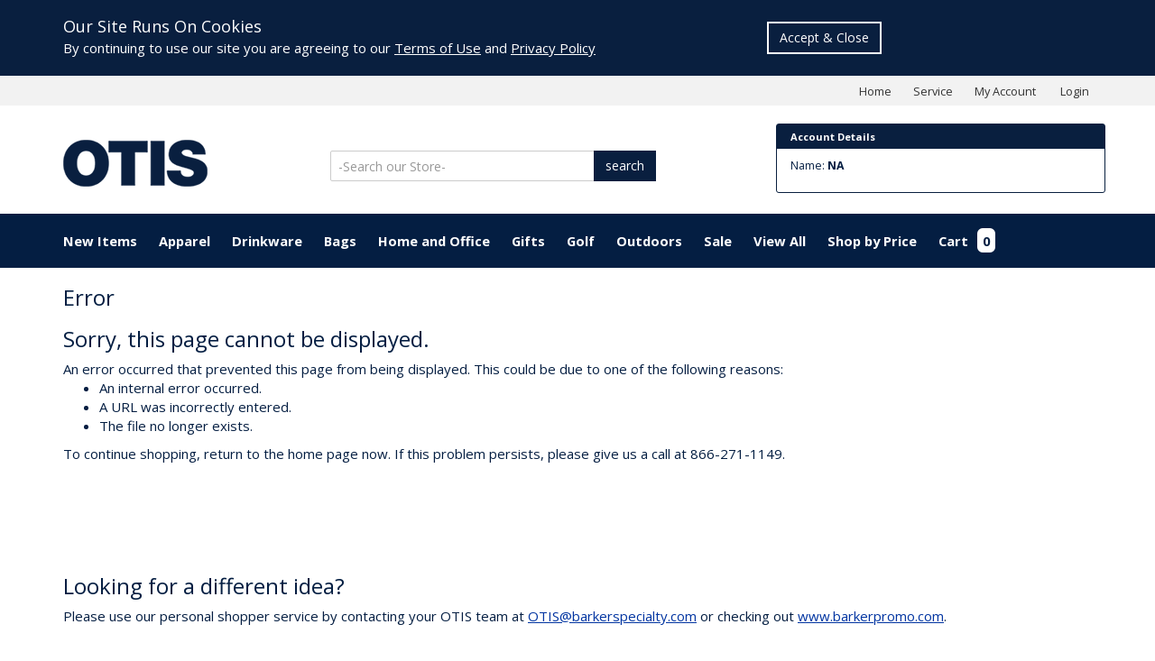

--- FILE ---
content_type: text/html; charset=utf-8
request_url: https://www.barkershops.com/otis/pageerror.aspx?id=7
body_size: 11373
content:

<!DOCTYPE html>
<html lang="en">
<head><meta charset="UTF-8" /><meta http-equiv="X-UA-Compatible" content="IE=edge" /><meta name="viewport" content="width=device-width, initial-scale=1.0;" />


    <!-- fonts -->
    <link href="//fonts.googleapis.com/css?family=Open+Sans:400,400italic,600,600italic,700,700italic|Roboto:400,400italic,500,500italic,700,700italic" rel="stylesheet" type="text/css" /><link href="//fonts.googleapis.com/css?family=Spectral:400,600,800" rel="stylesheet" /> 


    <!-- LOADING FONTS AND ICONS -->
	<link href="//fonts.googleapis.com/css?family=Raleway%3A900%2C100%2C400%2C600%2C300" rel="stylesheet" property="stylesheet" type="text/css" media="all" /><link href="//fonts.googleapis.com/css?family=Permanent+Marker%3A900" rel="stylesheet" property="stylesheet" type="text/css" media="all" />

    <!-- jquery -->
    <script type="text/javascript" src="//ajax.googleapis.com/ajax/libs/jquery/1.11.3/jquery.min.js"></script>
    
    <!-- Bootstrap -->
    <link rel="Stylesheet" href="content/bootstrap.min.css" />


    <!-- Javascript -->
    <script type='text/javascript' src="//cdnjs.cloudflare.com/ajax/libs/modernizr/2.7.1/modernizr.min.js"></script>
    <script type='text/javascript' src="js/css3-mediaqueries.js"></script> 

    <!-- HTML5 shim and Respond.js IE8 support of HTML5 elements and media queries -->
    <!--[if lt IE 9]>
      <script type='text/javascript' src="//html5shiv.googlecode.com/svn/trunk/html5.js"></script>
      <script type='text/javascript' src="//cdnjs.cloudflare.com/ajax/libs/respond.js/1.4.2/respond.js"></script>
    <![endif]-->

    <script type="text/javascript">
        function CleanUpHtmlContent() {
            // Get your HTML Content prior to submitting and encode it
            var htmlContent = document.getElementById('ctl00_txSearch');

            // Encode it
            htmlContent.value = escape(htmlContent.value);
        }
    </script>
    <style>
        .skip-to-content {
          position: absolute;
          top: -50px; /* Initially hide it off-screen */
          left: 10px;
          padding: 10px;
          background-color: #000;
          color: #fff;
          font-size: 16px;
          z-index: 1000;
          transition: top 0.3s ease-in-out;
        }

        .skip-to-content:focus {
          top: 10px; /* Move it into view when focused */
          outline: 2px solid #ff0; /* Optional: Highlight with outline when focused */
        }
        /* Make sure the dropdown is visible when the anchor tag is focused */
        .zetta-menu.zm-effect-fade > li > a:focus + div,
        .zetta-menu.zm-effect-fade > li > a:focus + ul,
        .zetta-menu.zm-effect-fade > li:hover > div,
        .zetta-menu.zm-effect-fade > li:hover > ul {
            visibility: visible;
            opacity: 1;
            transition: opacity .4s ease;
        }

        /* Optional: Ensure that the parent <li> stays focused even when tabbing within the dropdown */
        .zetta-menu.zm-effect-fade > li:focus-within > div,
        .zetta-menu.zm-effect-fade > li:focus-within > ul {
            visibility: visible;
            opacity: 1;
        }
        .overflow-y-scroll {
          overflow-y: scroll !important;
        }

    </style>
    <link rel="stylesheet" href="//maxcdn.bootstrapcdn.com/font-awesome/4.5.0/css/font-awesome.min.css" />


    <!-- PrettyPhoto lightbox  -->
    <link rel="stylesheet" href="css/prettyPhoto.css" type="text/css" media="screen" title="prettyPhoto main stylesheet" charset="utf-8" />
	<script src="js/jquery.prettyPhoto.js" type="text/javascript" charset="utf-8"></script>

    <link href="css/styles.css" rel="stylesheet" type="text/css" /><link rel="Stylesheet" href="css/animations.css" />

    <!-- REVOLUTION JS FILES -->
    <script type="text/javascript" src="revolution/js/jquery.themepunch.tools.min.js"></script>
    <script type="text/javascript" src="revolution/js/jquery.themepunch.revolution.min.js"></script>

    <link rel="stylesheet" type="text/css" href="revolution/fonts/pe-icon-7-stroke/css/pe-icon-7-stroke.css" /><link rel="stylesheet" type="text/css" href="revolution/fonts/font-awesome/css/font-awesome.css" />





   	<!-- REVOLUTION STYLE SHEETS -->
	<link rel="stylesheet" type="text/css" href="revolution/css/settings.css" />

	<!-- REVOLUTION LAYERS STYLES -->
	<link rel="stylesheet" type="text/css" href="revolution/css/layers.css" />

    <!-- REVOLUTION NAVIGATION STYLES -->
	<link rel="stylesheet" type="text/css" href="revolution/css/navigation.css" />


    <!-- SLIDER REVOLUTION 5.0 EXTENSIONS  (Load Extensions only on Local File Systems !  The following part can be removed on Server for On Demand Loading) -->    
    <script type="text/javascript" src="revolution/js/extensions/revolution.extension.actions.min.js"></script>
    <script type="text/javascript" src="revolution/js/extensions/revolution.extension.carousel.min.js"></script>
    <script type="text/javascript" src="revolution/js/extensions/revolution.extension.kenburn.min.js"></script>
    <script type="text/javascript" src="revolution/js/extensions/revolution.extension.layeranimation.min.js"></script>
    <script type="text/javascript" src="revolution/js/extensions/revolution.extension.migration.min.js"></script>
    <script type="text/javascript" src="revolution/js/extensions/revolution.extension.navigation.min.js"></script>
    <script type="text/javascript" src="revolution/js/extensions/revolution.extension.parallax.min.js"></script>
    <script type="text/javascript" src="revolution/js/extensions/revolution.extension.slideanims.min.js"></script>
    <script type="text/javascript" src="revolution/js/extensions/revolution.extension.video.min.js"></script>

    
    <!-- Zetta Menu include -->
	<link id="ctl00_themeLink" rel="stylesheet" href="css/themes/zetta-menu-default/ncyp.css" />
	<!-- /Zetta Menu include -->
    
    <title>
	Otis Elevator Company Merchandise: Error
</title></head>
<body class="background-white overflow-y-scroll padding-right-important">
        <a href="#main-content" class="skip-to-content btn" id="skip-link" tabindex="0" style="color:white;">Skip to Content</a>

    <form name="aspnetForm" method="post" action="./pageerror.aspx?id=7" id="aspnetForm">
<div>
<input type="hidden" name="__EVENTTARGET" id="__EVENTTARGET" value="" />
<input type="hidden" name="__EVENTARGUMENT" id="__EVENTARGUMENT" value="" />
<input type="hidden" name="__VIEWSTATE" id="__VIEWSTATE" value="/[base64]/[base64]/[base64]/Y2F0PTI4JnNjYXQ9MjcnPk91dGVyd2VhcjwvYT48L2xpPjxsaSBjbGFzcz0nc3ViY2F0ZWdvcmllc2NlbGwnPjxhIGhyZWY9J2NhdGVnb3J5LmFzcHg/[base64]/Y2F0PTI4JnNjYXQ9MjknPkFjY2Vzc29yaWVzPC9hPjwvbGk+PC91bD48L2xpPjxsaT48YSBocmVmPSdjYXRlZ29yeS5hc3B4P2NhdD00NycgY2xhc3M9Jyc+RHJpbmt3YXJlPC9hPjwvbGk+PGxpPjxhIGhyZWY9J2NhdGVnb3J5LmFzcHg/Y2F0PTU0JyBjbGFzcz0nJz5CYWdzPC9hPjwvbGk+PGxpPjxhIGhyZWY9J2NhdGVnb3J5LmFzcHg/Y2F0PTM3JyBjbGFzcz0nJz5Ib21lIGFuZCBPZmZpY2U8L2E+PC9saT48bGk+PGEgaHJlZj0nY2F0ZWdvcnkuYXNweD9jYXQ9NTAnIGNsYXNzPScnPkdpZnRzPC9hPjwvbGk+PGxpPjxhIGhyZWY9J2NhdGVnb3J5LmFzcHg/Y2F0PTU2JyBjbGFzcz0nJz5Hb2xmPC9hPjwvbGk+PGxpPjxhIGhyZWY9J2NhdGVnb3J5LmFzcHg/[base64]/Y2F0PTI4JnNjYXQ9MjUnPlN3ZWF0czwvYT48L2xpPjxsaSBjbGFzcz0nc3ViY2F0ZWdvcmllc2NlbGwnPjxhIGhyZWY9J2NhdGVnb3J5LmFzcHg/[base64]/[base64]/[base64]/[base64]" />
</div>

<script type="text/javascript">
//<![CDATA[
var theForm = document.forms['aspnetForm'];
if (!theForm) {
    theForm = document.aspnetForm;
}
function __doPostBack(eventTarget, eventArgument) {
    if (!theForm.onsubmit || (theForm.onsubmit() != false)) {
        theForm.__EVENTTARGET.value = eventTarget;
        theForm.__EVENTARGUMENT.value = eventArgument;
        theForm.submit();
    }
}
//]]>
</script>


<script src="/OTIS/WebResource.axd?d=RRMSIPCbgnNbVvY0mB8fSMyBGJtu7OVAnbwAw6Y8zkYYyzdtF9AYn3tL4KIxDBT9WcAiznhOhloM9cqvMZLtW6TTL5AC34CkhcADwshkj0k1&amp;t=638628063619783110" type="text/javascript"></script>


<script src="/OTIS/ScriptResource.axd?d=dHb6GOrBdFlA6KXullcmVsi6KQmdcGdi7i3PXjHIUwT7e9tW8JX5MufyvAb0I-dfBBrPtwVC4m0jSrsNQf5YbJLQ_WjVBmvuUYpKA0hmgADwxqYcQkFFxfjxYxed2BOWUOw0scR4xKYl6lX_HrsZ1G9G04uQHhIxDt3WD8QsO4g1&amp;t=2a9d95e3" type="text/javascript"></script>
<script src="/OTIS/ScriptResource.axd?d=KPCHZqJhMaK0l_pdSlgtBaWDTnQlrTLJpST097TS2ApQI3WbogGyVFE_WxEUHHrPr2f88j2VvtDCra-TcnuW8RFcsu-g2Pn8lTkEykSf3jdAMNX7OpgkQhCAoo3UcC839kxC32f_QHvQcwg02UVg3fQs8rKpSkwRS1sTYjXFBlCVElEk3qbe0nwDGoAUDGce0&amp;t=2a9d95e3" type="text/javascript"></script>
<div>

	<input type="hidden" name="__VIEWSTATEGENERATOR" id="__VIEWSTATEGENERATOR" value="B8407EF5" />
	<input type="hidden" name="__EVENTVALIDATION" id="__EVENTVALIDATION" value="/wEdAAiJaHy0/iwsyHjUnocoQMShWB9UyTxTuVqb4tCtwDATLy9HB1aR4UC6r5N8c15wWPtz4gK2lvoTVZyRmweb3OqLyFmULbbzUFhMUxQlIWIj1Ew5XH42GN1wvW9/Pv8synnj8VhMbipR5LAzfIjIVI8i4LEhc2hIsue4jFfkzplyivuMAt+4zBb1P+Z1D3kV71HJKF9U4Sex+LlfJAcjF6Av" />
</div>

    <script type="text/javascript">
//<![CDATA[
Sys.WebForms.PageRequestManager._initialize('ctl00$ScriptManager1', 'aspnetForm', ['tctl00$UpdateConsent','','tctl00$UpdatePanel1','','tctl00$UpdatePanel2',''], [], [], 90, 'ctl00');
//]]>
</script>

    <div id="ctl00_UpdateProgress1" style="display:none;">
	
            <div style="position: fixed; left: 0; top: 0; right: 0; bottom: 0; background-image: url(images/loading_bg.png);
                z-index: 10; vertical-align: middle;">
                <div id="ctl00_divprogress" align="center" valign="middle" style="position: absolute;
                    left: 46%; top: 40%; visibility: visible; vertical-align: middle; border: solid 1px #ccc;
                    background-color: #e7e3e0; z-index: 10; padding: 20px; color: inherit;">
                    <img src="images/1.gif" alt="loading" />
                    <div style="width: 100px; margin: 0px auto;">
                        processing ...</div>
                </div>
            </div>
        
</div>


    <div id="ctl00_UpdateConsent">
	
        <div id="ctl00_pnlConsent">
		
        <div class="container-fluid background-navy" tabindex="-1">
            <div class="container">
                <div class="row margin-top-20 margin-bottom-20">
                    <div class="col-sm-8" style="color: #fff;">
                        <h4 style="margin: 0; padding-bottom: 4px;">Our Site Runs On Cookies</h4>
                        By continuing to use our site you are agreeing to our 
                        <a href="//www.barkerspecialty.com/TermsAndConditions.aspx" class="under">Terms of Use</a> and 
                        <a href="//www.barkerspecialty.com/PrivacyPolicy.aspx" class="under">Privacy Policy</a>
                    </div>   
                    <div class="col-sm-4">
                        <a id="ctl00_lbAccept" class="btn btn-outline btn-consent" href="javascript:__doPostBack(&#39;ctl00$lbAccept&#39;,&#39;&#39;)">Accept & Close</a>
                    </div>
                </div>
            </div>
        </div> 
        
	</div>    
    
</div>
    <!-- LOGO HEADER -->
    <div class="container-fluid background-lightlightgrey">
        <div class="container">
            <div class="row">
                <div class="col-sm-12 text-right">
                    <div style="padding-top: 6px; padding-bottom: 6px;">
                        <a href="default.aspx" Class="header-nav">Home</a>
                        <a href="Service.aspx" Class="header-nav">Service</a>
                        <a href="myaccount.aspx" Class="header-nav">My Account</a>
                        

                        

                        <a id="ctl00_lvLogin" class="header-nav" href="javascript:__doPostBack(&#39;ctl00$lvLogin$ctl02&#39;,&#39;&#39;)"> Login </a>
                    </div>
                </div>
            </div>
        </div>
    </div>
    <div class="container-fluid" style="background-color: #fff;">
        <div class="container" style="padding-right: 0;">
            <div class="row">
                <div class="col-xs-9 col-sm-6 col-md-3 col-lg-3" style="padding-top: 38px; padding-bottom: 30px;">
                    <a href="Default.aspx" title="home"><img src="images/OTIS.png" alt="OTIS" /></a>
                </div>
                <div style="" class="col-sm-6 col-md-4 col-lg-4 hidden-xs search-div">
                    <div id="ctl00_pnlSearch" onkeypress="javascript:return WebForm_FireDefaultButton(event, &#39;ctl00_lbSearch&#39;)">
	
                        <div class="input-group">
                           
                           
                            <input name="ctl00$txSearch" type="text" id="ctl00_txSearch" class="form-control header-search" placeholder="-Search our Store-" aria-label="Search" style="width:296px;" />
                            <span class="input-group-btn" style="margin-top: 0 !important; padding-top: 0 !important; position: absolute; top: 0; right: 0;">
                                <a id="ctl00_lbSearch" class="btn btn-search btn-primary" href="javascript:__doPostBack(&#39;ctl00$lbSearch&#39;,&#39;&#39;)">search</a>
                            </span>
                        </div>
                    
</div>

                </div>
                <div class="col-lg-1 hidden-md"></div>
                <div class="col-sm-3 visible-xs">
                    <!-- MOBILE NAVIGATION TOGGLE -->
                    <span class="pull-right visible-xs visible-sm" style="margin-top: 38px; margin-right: -10px;">

                        <button id="ctl00_btnMobileNav" type="button" class="icon-btn" data-toggle="offcanvas" aria-expanded="false" tabindex="0"><span class="icon-bar"></span><span class="icon-bar"></span><span class="icon-bar"></span></button>
                    </span>
                </div>
                <div class="col-sm-6 col-md-4 col-lg-4 content-align-right-mobile-align-left hidden-xs hidden-sm">
                    <div class="hidden-xs">
                        <div class="clearfix"></div>
                        <div id="useraccount">
                            <div id="useraccountheader">Account Details</div>
                            <div style="padding-bottom: 6px;">Name: <span id="ctl00_lblName" style="font-weight:bold;">NA</span></div>
                            <div id="ctl00_UpdatePanel1">
	
                            
                            
</div>
                       
                          
                        </div>

                    </div>

                </div>
            </div>
        </div>
    </div>


    <!-- MAIN NAVIGATION -->
    <div class="container-fluid" style="background-color: #041e42;">
        <div class="container">
            <div class="row" style="">
                <div class="col-sm-12" style="padding-left: -15px !important; padding-right: 0; margin-bottom: 0; padding-top: 5px; z-index: 600 !important;">
                    <nav class="hidden-xs hidden-sm">
                        <div id="ctl00_UpdatePanel2">
	
                            <!-- Zetta Menu 1 -->
                            <input type="checkbox" id="zm-1" class="zm-switcher" style="display: none !important;" aria-label="Menu">
	                        <ul onClick="" class="zetta-menu zm-response-switch zm-effect-fade">
                                <li class="zm-switcher"><label for="zm-1" aria-label="Menu"></label></li>
		                        <!-- Logo -->
		                        <li class="zm-logo"></li>
		                        <!-- /Logo -->
                               

                                 <li class='first'><a href='category.aspx?cat=49' class=''>New Items</a></li><li><a href='category.aspx?cat=28' class=''>Apparel</a><ul class='w-250 navshadow'><li class='subcategoriescell'><a href='category.aspx?cat=28&scat=20'>Men</a></li><li class='subcategoriescell'><a href='category.aspx?cat=28&scat=15'>Women</a></li><li class='subcategoriescell'><a href='category.aspx?cat=28&scat=24'>T-Shirts</a></li><li class='subcategoriescell'><a href='category.aspx?cat=28&scat=25'>Sweats</a></li><li class='subcategoriescell'><a href='category.aspx?cat=28&scat=26'>Oxfords/Polos</a></li><li class='subcategoriescell'><a href='category.aspx?cat=28&scat=27'>Outerwear</a></li><li class='subcategoriescell'><a href='category.aspx?cat=28&scat=28'>Youth</a></li><li class='subcategoriescell'><a href='category.aspx?cat=28&scat=13'>Hats</a></li><li class='subcategoriescell'><a href='category.aspx?cat=28&scat=29'>Accessories</a></li></ul></li><li><a href='category.aspx?cat=47' class=''>Drinkware</a></li><li><a href='category.aspx?cat=54' class=''>Bags</a></li><li><a href='category.aspx?cat=37' class=''>Home and Office</a></li><li><a href='category.aspx?cat=50' class=''>Gifts</a></li><li><a href='category.aspx?cat=56' class=''>Golf</a></li><li><a href='category.aspx?cat=55' class=''>Outdoors</a></li><li><a href='category.aspx?cat=48' class=''>Sale</a></li><li><a href='category.aspx?cat=15' class=''>View All</a></li>


		                        
                                <li class="zm-left-align hidden-sm"><a href="#">Shop by Price</a>
			                        <ul class="w-200 navshadow">
                                        <li><a href="category.aspx?cost=1">Under $5.00</a></li>
                                        <li><a href="category.aspx?cost=2">$5.00 to $9.99</a></li>
                                        <li><a href="category.aspx?cost=3">$10.00 to $24.99</a></li>
                                        <li><a href="category.aspx?cost=4">$25.00 to $39.99</a></li>
				                        <li><a href="category.aspx?cost=5">$40.00 to $59.99</a></li>
                                        <li><a href="category.aspx?cost=6">$60.00 to $79.99</a></li>
				                        <li><a href="category.aspx?cost=7">Over $79.99</a></li>
			                        </ul>
		                        </li>
                                <li><a href="cart.aspx">Cart
                                        <span id="ctl00_lblCartCount"><span class='cartcount'>0</span></span>
                                    </a>
                                </li> 
	                        </ul>
	                        <!-- /Zetta Menu 1 -->
                            
</div>
                    </nav>
                </div>
            </div>
        </div>
    </div>     
    <!-- END MAIN NAVIGATION -->



    <!-- MAIN CONTENT CONTAINER -->
    <div class="row-offcanvas row-offcanvas-right" style="background-color: #fff;">

        <div id="main-content">
            <main>
                

     <div class="container">
        <div class="row page-title">
            <div class="col-xs-12"><h3>Error</h3></div>
        </div>
        <div class="row">
            <div class="col-sm-12">
   

                <h3>Sorry, this page cannot be displayed.</h3>
                <div>
                    An error occurred that prevented this page from being displayed.  This could be due to one of the following reasons:
                </div>
                
                <ul>
                    <li>An internal error occurred.</li>
                    <li>A URL was incorrectly entered.</li>
                    <li>The file no longer exists.</li>
                </ul>
                <div>
                    To continue shopping, return to the home page now.  If this problem persists, please give us a call at 866-271-1149.
                </div>
                
            </div>
        </div>
        <div class="row">
            <div class="col-sm-12">
                <span id="ctl00_ContentPlaceHolder1_lblMsg"></span>
            </div>
        </div>
     </div>


            </main>
        </div>
  
            <div class="container-fluid margin-top-20">
        <div class="container">
            <div class="row">
                <div class="col-sm-12">
                    <h3>Looking for a different idea?</h3>Please use our personal shopper service by contacting your OTIS team at <a href="mailto:otis@barkerspecialty.com" class="primary">OTIS@barkerspecialty.com</a> or checking out <a href="//www.barkerpromo.com" class="primary" target="_blank">www.barkerpromo.com</a>.
                </div>
            </div>
        </div>
    </div>

        <!-- SUB CONTENT CONTAINER -->
        <div id="Sub_Content_Wrapper" class="container" tabindex="-1">
            <div class="row" style="margin: 40px -10px 0px -10px;">
                <div class="col-xs-12 col-sm-4" style="padding-right: 30px; padding-bottom: 40px;">
                    
                            <h3>Login</h3>
                            <p>
                                For added features and a more satisfying shopping experience, we recommend you login/register today.
                                <a id="ctl00_lv3_hyplogin" class="primary" href="javascript:__doPostBack(&#39;ctl00$lv3$hyplogin&#39;,&#39;&#39;)">Login</a> now.
                            </p>
                        
                </div>
                <div class="col-xs-12 col-sm-4" style="padding-right: 30px; padding-bottom: 40px;">
                    
                    <div id="ctl00_pnlFastShip">
	
                        <h3>Shipping</h3>
                        <p>
                            Most instock orders will leave our warehouse within 1 - 2 business days of placing your order.  Items will ship standard.  Contact <a href="service.aspx" class="primary">customer service</a> with any questions.
                        </p> 
                    
</div>
                </div>
                <div class="col-xs-12 col-sm-4" style="padding-right: 30px; padding-bottom: 40px;">
                    <h3>Need Help?</h3>
                    <p>
                        If you have a question on a product or would like to check on an order, don't hesitate to contact our <a href="service.aspx" class="primary">customer service</a> team.
                    </p>
                </div>
            </div>
        </div>
        <!-- SUB CONTENT CONTAINER  -->


        <div id="links_wrapper" class="container-fluid" style="padding: 20px 0;">
            <div class="container text-center">
              Can't find what you are looking for?  Contact customer service at 866-271-1149 for assistance.
            </div>
        </div>

        <!-- FOOTER CONTENT -->
        <div id="footer_wrapper" class="container-fluid">
            <div class="container" style="padding: 0; padding-bottom: 20px;">
                <div id="footer" class="row">
                    <div class="col-sm-6 col-sm-push-6">
                        
                                <ol class="footermenu">
                                    <li><a href="Default.aspx">Home</a></li>
                                    <li><a href="service.aspx">Contact Us</a></li>
                                    <li><a href="login.aspx">Login</a></li>
                                    <li><a href="myaccount.aspx">My Account</a></li>
                                    <li><a href="cart.aspx">Shopping Cart</a></li>
                                </ol>
                            
                    </div>
                    <div class="visible-xs margin-bottom-20"></div>
                    <div class="col-sm-6 col-sm-pull-6">
                        <div class="row">
                            <div class="col-md-4">
                                <a href="default.aspx" title="home"><img src="images/otis_sm_white.png" alt="OTIS" /></a>
                            </div>
                            <div class="col-md-8">
		                        Presented by <a href="http://www.barkerspecialty.com/" target="_blank">Barker 
                                Specialty Company</a><br />netShark© 2026 BSIS<br/>866-271-1149&nbsp;&nbsp;/&nbsp;&nbsp;<a href="//www.barkerspecialty.com/PrivacyPolicy.aspx" target="_blank">Privacy Policy</a>&nbsp;&nbsp;/&nbsp;&nbsp;<a href="../TermsOfUse.html" target="_blank">Terms Of Use</a>
                            </div>
                        </div>
                    </div>
                </div>
                <div class="row">
                    <div class="col-sm-12" style="color:white;">
                        <p>
                            Barker Specialty is committed to keeping our site accessible to everyone. We welcome feedback on ways to improve this site's accessibility.
                            If you are having issues making a purchase or navigating our site, please contact us at: <a href="mailto:ally@barkerspecialty.com">ally@barkerspecialty.com</a> or 800-227-5377 (M-F 8am-5pm EST).
                        </p>
                    </div>
                </div>
            </div>
        </div>
        <!-- FOOTER CONTENT -->
            
        <!-- MOBILE NAVIGATION -->
        <div id="sidebar" class="sidebar-offcanvas hidden-sm hidden-md hidden-lg" tabindex="-1" role="dialog" aria-modal="true" aria-label="Category Navigation Mobile View">
            <div id="ctl00_pnlMobileSearch" onkeypress="javascript:return WebForm_FireDefaultButton(event, &#39;ctl00_lbMobileSearch&#39;)">
	
                <div style="margin: 20px 10px;">
                   <table>
                    <tr>
                        <td><input name="ctl00$txMobileSearch" type="text" id="ctl00_txMobileSearch" class="form-control" placeholder="Search terms" aria-label="Search" /></td>
                        <td><a id="ctl00_lbMobileSearch" class="btn btn-search btn-primary mobile-btn" href="javascript:__doPostBack(&#39;ctl00$lbMobileSearch&#39;,&#39;&#39;)">Search</a></td>
                     </tr>
                   </table>
                </div>
            
</div>

            <ul id="ctl00_mobilenav" class="mobilenav-ul"><li class='first'><a href='category.aspx?cat=49' class=''>New Items</a></li><li><a href='category.aspx?cat=28' class=''>Apparel</a><ul class='w-250 navshadow'><li class='subcategoriescell'><a href='category.aspx?cat=28&scat=20'>Men</a></li><li class='subcategoriescell'><a href='category.aspx?cat=28&scat=15'>Women</a></li><li class='subcategoriescell'><a href='category.aspx?cat=28&scat=24'>T-Shirts</a></li><li class='subcategoriescell'><a href='category.aspx?cat=28&scat=25'>Sweats</a></li><li class='subcategoriescell'><a href='category.aspx?cat=28&scat=26'>Oxfords/Polos</a></li><li class='subcategoriescell'><a href='category.aspx?cat=28&scat=27'>Outerwear</a></li><li class='subcategoriescell'><a href='category.aspx?cat=28&scat=28'>Youth</a></li><li class='subcategoriescell'><a href='category.aspx?cat=28&scat=13'>Hats</a></li><li class='subcategoriescell'><a href='category.aspx?cat=28&scat=29'>Accessories</a></li></ul></li><li><a href='category.aspx?cat=47' class=''>Drinkware</a></li><li><a href='category.aspx?cat=54' class=''>Bags</a></li><li><a href='category.aspx?cat=37' class=''>Home and Office</a></li><li><a href='category.aspx?cat=50' class=''>Gifts</a></li><li><a href='category.aspx?cat=56' class=''>Golf</a></li><li><a href='category.aspx?cat=55' class=''>Outdoors</a></li><li><a href='category.aspx?cat=48' class=''>Sale</a></li><li><a href='category.aspx?cat=15' class=''>View All</a></li> <li><a href='#'>Shop by Price</a>     <ul class=''>         <li><a href='category.aspx?cost=1'>Under $5.00</a></li>         <li><a href='category.aspx?cost=2'>$5.00 - $9.99</a></li>         <li><a href='category.aspx?cost=3'>$10.00 - $24.99</a></li>         <li><a href='category.aspx?cost=4'>$25.00 - $39.99</a></li>         <li><a href='category.aspx?cost=5'>$40.00 - $59.99</a></li>         <li><a href='category.aspx?cost=6'>$60.00 - $79.99</a></li>         <li><a href='category.aspx?cost=7'>Over $79.99</a></li>     </ul> </li> <li><a href='default.aspx'>Home</a></li> <li><a href='cart.aspx'>Cart</a><span class='cartcount'>0</span></li> <li><a href='myaccount.aspx'>My Account</a></li> <li><a href='service.aspx'>Contact Us</a></li> <li><a id='closeMobileNav' href=''>Close Sidebar</a></li></ul>   
        </div>
    </div>
    <!-- MAIN CONTENT CONTAINER -->

    

<script type="text/javascript">
//<![CDATA[
Sys.Application.add_init(function() {
    $create(Sys.UI._UpdateProgress, {"associatedUpdatePanelId":null,"displayAfter":500,"dynamicLayout":true}, null, null, $get("ctl00_UpdateProgress1"));
});
//]]>
</script>
</form>
    
    <script type="text/javascript" src="https://maxcdn.bootstrapcdn.com/bootstrap/3.3.5/js/bootstrap.min.js"></script>
    <script type="text/javascript" src="js/script.js"></script>
    <script type="text/javascript" charset="utf-8">
        $(document).ready(function () {
            $("a[rel^='prettyPhoto']").prettyPhoto({ theme: 'facebook' });
            $(".pp_close").click(function () {
                document.location.reload(true);
            });
        });



        function pageLoad() {
            $("a[rel^='prettyPhoto']").prettyPhoto({ theme: 'facebook' });
        }
    </script>


<script type="text/javascript" src="js/SkipToContent.js"></script>





    <script type="text/javascript" src="js/offcanvas.js"></script>
    

        <script type="text/javascript">

            $(window).scroll(function () {

                $('#containerOtherProds').each(function () {
                    var imagePos = $(this).offset().top;

                    var topOfWindow = $(window).scrollTop();
                    if (imagePos < topOfWindow + 800) {
                        $(this).addClass("fadeIn");
                    }
                }); 

                $('#pin').each(function () {
                    var imagePos = $(this).offset().top;

                    var topOfWindow = $(window).scrollTop();
                    if (imagePos < topOfWindow + 400) {
                        $(this).addClass("hatch");
                    }
                });

                $('#pop-up-message').each(function () {
                    var imagePos = $(this).offset().top;

                    var topOfWindow = $(window).scrollTop();
                    if (imagePos < topOfWindow + 400) {
                        $(this).addClass("slideExpandUp");
                    }
                });

                $('#example-4').each(function () {
                    var imagePos = $(this).offset().top;

                    var topOfWindow = $(window).scrollTop();
                    if (imagePos < topOfWindow + 400) {
                        $('.device-arrow').addClass("stretchRight");
                    }
                });

                $('#example-5').each(function () {
                    var imagePos = $(this).offset().top;

                    var topOfWindow = $(window).scrollTop();
                    if (imagePos < topOfWindow + 400) {
                        $('.graph-bar').addClass("pullUp");
                    }
                });


            });

</script>

<noscript>
Please ensure Javascript is enabled for purposes of 
<a href="https://userway.org">website accessibility</a>
</noscript>

</body>
</html>


--- FILE ---
content_type: text/css
request_url: https://www.barkershops.com/otis/css/styles.css
body_size: 11238
content:
html, body 
{
	color: #041E42;
	font-family: 'open sans', sans-serif;
	font-size: 15px;
	min-width: 320px !important;
	margin: 0;padding: 0;
	height:100%;
	background-color: #fff;
}

/* LINK STYLES */
a, a.default{text-decoration: none; color: inherit;}
a:hover, a.default:hover{text-decoration: underline; color: inherit;}
	a.primary {
		color: #0134a1; text-decoration: underline;
	}
a.primary:hover{text-decoration: none;}
.form-control:focus {
/*	box-shadow: 0 0 0 0.25rem rgb(107 175 233 / 90%);
*/	box-shadow: 0 0 0 0.15rem #091f3f;
}
.remove-btn-style {
	border: none;
	background-color: transparent;
}

	.remove-btn-style:hover {
		text-decoration: underline;
	}
/* TEXT STYLES */
.txt-sm{font-size: .8em; line-height: 50%;}
.txt-sm2 {
	font-size: .8em;
}
.txt-md{font-size: .85em !important;}
.txt-lg{font-size: 1.1em;}
.txt-xl{font-size: 1.2em;}
.page-title h2 {
	text-transform: none;
	margin: 0;
	padding: 0;
}
.mobile-btn{
	background-color:white!important;
	color:black!important;
}
.mobile-text-center{text-align: left;}
.mainselected, .zetta-menu .selected{color: #f65275 !important;}
.btn-no-change {
}

.btn-no-change:focus-within {
	background-color: #fff !important;
}

.btn-no-change:focus-visible {
	background-color: #fff !important;
}
.visually-hidden,
.visually-hidden-focusable:not(:focus):not(:focus-within) {
	border: 0 !important;
	clip: rect(0, 0, 0, 0) !important;
	height: 1px !important;
	margin: -1px !important;
	overflow: hidden !important;
	padding: 0 !important;
	white-space: nowrap !important;
	width: 1px !important;
}

	.visually-hidden:not(caption),
	.visually-hidden-focusable:not(:focus):not(:focus-within):not(caption) {
		position: absolute !important;
	}
  
/* HEADING STYLES */
h1,.h1 {font-size: 42px;font-weight: 600; font-family: 'Open Sans','Roboto', Sans-Serif;}
h2,.h2 {font-size: 30px;font-weight: 400;font-family: 'Open Sans','Roboto', Sans-Serif;}
h3,.h3 {font-size: 24px;font-weight: 400;font-family: 'Open Sans','Roboto', Sans-Serif;}
h4,.h4 {font-size: 18px;font-weight: 400;font-family: 'Open Sans','Roboto', Sans-Serif;}
h5,.h5 {font-size: 14px;font-weight: 400;font-family: 'Open Sans','Roboto', Sans-Serif;}
h6,.h6 {font-size: 12px;font-weight: 400;font-family: 'Open Sans','Roboto', Sans-Serif;}

.heading{font-weight: bold;}
/*h4.sectiontitle, .h4.sectiontitle{border-bottom: solid 2px #e3e3e3;padding-bottom: 4px;}*/

a.site-title:hover{text-decoration: none !important;}
.site-title span{color: #262626;}


/* MARGIN STYLES */
.margin-top-5{margin-top: 5px;}
.margin-top-10{margin-top: 10px;}
.margin-top-20{margin-top: 20px;}
.margin-top-30{margin-top: 30px;}
.margin-top-40{margin-top: 40px;}
.margin-top-50{margin-top: 50px;}
.margin-top-60{margin-top: 60px;}
.margin-bottom-5{margin-bottom: 5px;}
.margin-bottom-10{margin-bottom: 10px;}
.margin-bottom-20{margin-bottom: 20px;}
.margin-bottom-30{margin-bottom: 30px;}
.margin-bottom-40{margin-bottom: 40px;}
.margin-bottom-50{margin-bottom: 50px;}
.margin-bottom-60{margin-bottom: 60px;}

.padding-0 {
	padding: 0px;
}

.padding-10 {
	padding: 10px;
}

.padding-15 {
	padding: 15px;
}

.padding-20 {
	padding: 20px;
}


.min-content-height{min-height: 300px;}

.text-align-right{text-align: right;}
.text-align-xs-left{text-align: right;}

.alert-danger {
	border: solid 1px #B30F14;
	color: #B30F14;
	background-color: #fff !important;
}
.alert-info
{
	border: 1px solid #bbb8a7;
	background-color: #cccabd;
	color: #fff;
}
.alert-purple
{
	border: 1px solid #3a214f;
	background-color: #3a214f;
	color: #fff;
}


.alert-purple-panel-wrapper
{
	background-color: #fff;
	padding: 0;
}

.alert-purple-panel-header
{
	background-color: #3a214f;
	color: #fff;
	padding: 6px 12px;
	border: 1px solid #3a214f;
	border-radius: 3px 3px 0 0;
}

.alert-purple-panel-body
{
	background-color: #fff;
	padding: 12px 10px;
	border: 1px solid #3a214f;
	border-radius: 0 0 3px 3px;
}




.alert-default {
  color: #333333;
  background-color: #ebebeb;
  border-color: #adadad;
  
}

.incentive-tag
{
	font-size: 8pt;
	border: 1px solid #3a214f;
	background-color: #3a214f;
	color: #fff;
	border-radius: 3pt;
	padding: 0 6px;
	margin-bottom: 20px;
}

.incentive-tag-detail
{
	font-size: 9pt;
	border: 1px solid #3a214f;
	background-color: #3a214f;
	color: #fff;
	border-radius: 4pt;
	padding: 6px 12px;
	margin-bottom: 30px;
}

.credit-balance
{
	background-color: #fff;
	color: #3a214f;	
	padding: 2px 4px;
	font-weight: bold;
	border-radius: 3pt;
	margin-left: 10px;
}


.bold{font-weight: bold;}
.under{text-decoration: underline;}
.no-under, .no-under:hover{text-decoration: none;}
.line-through{text-decoration: line-through;}
.watermarked{color: #cccccc !important; font-style: italic;}
.sale{color: #f65275;}
.saleRegPrice{text-decoration: line-through;}


.background-navy{background-color: #091f3f;}
.background-blue{background-color: #233d94;}
.background-purple{background-color: #2f1a45;}
.background-sunrise{background-color: #fd5373;}
.background-sandstone{background-color: #cfa152;}
.background-black{background-color: #000;}
.background-white{background-color: #fff;}
.background-darkgrey{background-color: #6d605d;}
.background-grey{background-color: #a0978d;}
.background-lightgrey{background-color: #e7e3e0;}
/*.background-grey{background-color: #eceae8;}*/

.background-lightgrey{background-color: #e6e7e8;}
.background-lightlightgrey{background-color: #f2f2f2;}
.border-grey-thick{border: solid 2px #e1dedc;}

.payment-radio{padding: 10px 6px; border: solid 1px #e1dedc; width: 100%; padding-right: 0;}
.payment-radio:hover{background-color: #f6f6f6;}
.payment-radio .payment-on{background-color: #f6f6f6; font-weight: normal !important;}
.payment-radio input[type="radio"]{margin-left: 0; display: none;}
.payment-radio label{margin-left: 4px; width: 100%; padding-right: 0;}

.omg-background
{
	background-color: inherit;
}
.welcome-background
{
	background-image: url(../images/welcome-background.png);
	background-position: left top;
	background-repeat: no-repeat;
	background-size: 100%;
}

.hero-container{}

.hero-h1
{
	margin: 0;
	color: #0134a1;
    background-color:transparent;
    border-color:transparent;
	border-radius:0 0 0 0;
	border-style:none;
	border-width:0;
	font-family:Raleway;
	font-size:100px;
	font-style:normal;
	font-weight:900;
	line-height:100px;
	padding:0;
	text-decoration:none;
}
.hero-h2
{
	margin: 0; 
	color: #04234c;
    background-color:transparent;
	border-color:transparent;
	border-radius:0 0 0 0;
	border-style:none;
	border-width:0;
	font-family:Raleway;
	font-size:40px;
	font-style:normal;
	font-weight:400;
	letter-spacing:2px;
	line-height:40px;
	padding:0;
	text-decoration:none;
}


.search-div{padding-top: 50px; padding-bottom: 30px;}


.page-content-block{background-color: #fff; padding: 20px; overflow: hidden;}
.content-block{background-color: #e7e3e0; padding: 20px; border-radius: 10px;}


.page-title{padding: 20px 0 0 0;}
.page-title h3{text-transform: none; margin: 0; padding: 0;}

.page-header-bar{background-color: #e7e3e0; padding: 0px 0;}
.page-header-bar .breadcrumb > li {color: #041e43; vertical-align: top:}
.page-header-bar .breadcrumb > li.active {color: #041e43 !important;}
.page-header-bar .breadcrumb > li a:hover{text-decoration: none; color: #000;}
.page-header-bar h3{font-size: 23pt;}

.featured-prod{color: #fff;}
.featured-prod span{ background-color: #041e43; padding: 4px 20px; color: #f65275;}

#wrapper
{
	min-height:100%;
	position:relative;
}
#main-content{padding-top: 0px; min-height: 300px; background-color: #fff;}


.content-align-right-mobile-align-left{text-align: right; float: right !important;}



/* ------- ANIMATIONS -------- */
.myanimation-container{visibility: hidden;}



/* ------- PARALLAX ------- */

.parallax1 {
	background: url('../images/parallax/empire-state-building.jpg') no-repeat center center fixed;
    color:#fff;
    background-size:cover;
    min-height: 300px;
}

.parallax-otherproducts {
	background: url('../images/parallax/skyline_blur.jpg') no-repeat center center fixed;
    color:#fff;
    background-size:cover;
    min-height: 250px;
}

.parallax-cart {
	background: url('../images/parallax/escalator.jpg') no-repeat center center fixed;
    color:#fff;
    background-size:cover;
    min-height: 300px;
}




/* ------- HOME PAGE STYLES ------- */

#featured-row{padding-top: 20px;}
#tab-ear{position: absolute; left: -1px; top: -1px; z-index: 1000;}
.home-featured-thumb{text-align: center;margin: 0 auto;}
.featured-prod-container
{
	background-image: url(../images/featured-bg.png);
	background-position: left top;
	background-repeat: no-repeat;
	position: relative;
	min-height: 555px;
}
#featured-prod-image{padding-top: 40px;padding-right: 0px; text-align: center; margin: 0 auto;}
	
	


	

.breadcrumb {background-color: transparent !important;}


/* PRODUCT GROUPS */
.btncollection_add .fa-times, .btncollection_add .fa-check{display: none;}
.btncollection_add:hover .fa-plus {display: none;}
.btncollection_add:hover .fa-check {display: inline;}
.btncollection_remove .fa-plus, .btncollection_remove .fa-times{display: none;}
.btncollection_remove .fa-check, .btncollection_remove .fa-times{color: #2e6099;}
.btncollection_remove:hover .fa-check {display: none;}
.btncollection_remove:hover .fa-times {display: inline;color: #2e6099;}


/* CATEGORY STYLES */
.ddlsortby{font-size: .9em;}

.gridpager {margin: 10 0 !important;}
.gridpager td {border-bottom: 0px !important; padding-left: 5px !important; padding-bottom: 10px;}
.gridpager td span {
	background-color: #7ab800;
	color: #fff;
	padding: 6px 12px;
	border-color: #7ab800;
	border-radius: 4px;
	-moz-border-radius: 4px;
	-webkit-border-radius: 4px;
}
.gridpager td a 
{
	background-color: #ccc; 
	color: #333; 
	padding: 6px 12px;
	border-radius: 4px;
	-moz-border-radius: 4px;
	-webkit-border-radius: 4px;
}
.gridpager td a:hover{text-decoration: none;}



/*  CUSTOM ORDER FORM STYLES */
.custom-content-header{color: inherit; padding: 6px 0px; font-size: 11pt; font-weight: bold; text-transform: uppercase;}
.custom-navigation ul{margin: 0; padding: 0;background-color: #e7e3e0; overflow: hidden;}
.custom-navigation li
{
	width: 20%;
	float: left;
	list-style: none;
	padding: 15px 15px;
	margin-left: 0;
	font-weight: bold;
	font-size: 13px;
	font-family: 'Roboto Condensed', Verdana, Sans-Serif;
	text-align: left;	
	text-transform: uppercase; 
}

.custom-navigation li.active{color: #fff; background-color: #3a214f;}
.custom-navigation li.complete{background-color: #bbb8a7; color: #fff}
.custom-navigation li a{font-size: 10pt;}
.wizNavigation {padding: 20px 20px; background-color: #e7e3e0; border-left: 1px solid #ddd; border-right: 1px solid #ddd; border-bottom: 1px solid #ddd;}
.wizNavigation td{padding-left: 30px;}

.table-label-cell label, .table-label-cell div{margin-top: 10px;}
.table-label-cell{background-color: #e7e3e0;}
.cell-lite{background-color: #f7f7f7;}
.table-data-cell label, .table-data-cell div{margin-top: 10px; font-weight: normal;}

.table-input-cell{background-color: #fdfdfd;}
/* END CUSTOM ORDER FORM STYLES */


.detail-label{font-weight: bold;}

.detail-price
{
	font-weight: normal;
	color: #006699;
	font-size: 1.8em;
}


.btn-consent{color: #fff; margin-top: 4px;}
.btn-consent:hover{color: #000 !important;}
.btn-consent:focus{color: #000 !important; background-color:#fff;}


/* ---------- BUTTON STYLES ---------- */

.btn {
	/*font-size: inherit;
	border-radius: 8px;	
	padding: 8px 22px;
	font-weight: normal;*/
	border-radius: 0;
}
.btn-xs{padding: 2px 4px;}
.btn-sm {font-size: 9pt;padding: 4px 6px;}
.btn-lg {font-size: 18px !important;font-weight: bold;}
.btn-min {min-width: 200px;	}

.btn-outline{border: 2px solid #fff;}
.btn-outline:hover{text-decoration: none; background-color: #fff; color: Purple;}


.btn-outline-div{border: 2px solid #f65275; }
.btn-outline-div:hover{text-decoration: none; border: 2px solid #f65275; color: #fff; background-color: #f65275;}

.btn-gc-amount{width: 70px; border-color: #041e42;}
.btn-gc-amount:hover, .btn-gc-amount-on{width: 70px; border-color: #041e42; background-color: #041e42; color: #fff;}

.btn-primary {
	color: #fff;
	background-color: #091f3f;
	border-color: #091f3f;
}

	.btn-primary:hover,
	.btn-primary:focus,
	.btn-primary:active,
	.btn-primary.active,
	.open .dropdown-toggle.btn-primary {
		color: #fff;
		background-color: #091f3f;
		border-color: #091f3f;
	}

.btn-primary:active,
.btn-primary.active,
.open .dropdown-toggle.btn-primary {
  background-image: none;
}

.btn-primary.disabled,
.btn-primary[disabled],
fieldset[disabled] .btn-primary,
.btn-primary.disabled:hover,
.btn-primary[disabled]:hover,
fieldset[disabled] .btn-primary:hover,
.btn-primary.disabled:focus,
.btn-primary[disabled]:focus,
fieldset[disabled] .btn-primary:focus,
.btn-primary.disabled:active,
.btn-primary[disabled]:active,
fieldset[disabled] .btn-primary:active,
.btn-primary.disabled.active,
.btn-primary[disabled].active,
fieldset[disabled] .btn-primary.active {
  background-color: #428bca;
  border-color: #357ebd;
}

.btn-bg-grey{background-color: #e1dedc;}


.btn-paytype{background-color: #e7e3e0 !important;}
.btn-paytype:hover{background-color: #fff !important;}
.btn-default-on{border-bottom: 0 !important;}
.panel-paytype-content{border-left: 1px solid #adadad; border-right: 1px solid #adadad; border-bottom: 1px solid #adadad; padding: 0 10px 10px 10px;}


.btn-default {
  color: inherit !important;
  /*background-color: #ebebeb;*/
  background-color: #fff;
  border-color: #adadad;
}

.btn-default2 
{
	color: inherit !important;
	display: inline-block;
	padding: 6px 12px;
	margin-bottom: 0;
	font-size: 9pt;
	font-weight: normal;
	line-height: 1.428571429;
	text-align: center;
	white-space: nowrap;
	vertical-align: middle;
	cursor: pointer;
	background-image: none;
	border: 1px solid #adadad;
	border-radius: 0px;
	-webkit-user-select: none;
	-moz-user-select: none;
	-ms-user-select: none;
	-o-user-select: none;
	user-select: none;
}

.btn-default2:hover
{
	text-decoration: none;
	background-color: #e6e7e9;
	font-size: 9pt;
}
.btn-default2 span{margin-left: 10px;}
.btn-default2 span.glyphicon{margin-left: 0;}

.btn-add-to-cart{min-width: 324px;}

.btn-add-to-cart-checkout{min-width: 100%;}
.btn-add-to-cart-checkout .active{background-color: #ccc;}


/* ---------- HEADER STYLES ---------- */
.header-nav{font-size: .85em; color: #333; padding-left: 20px;}
.header-nav:hover{text-decoration: none;}

#header-nav-diversity{list-style: none; overflow: hidden; text-align: left; margin: 0; padding: 0;}
#header-nav-diversity li
{
	float: right;	
	font-size: .8em;
	padding: 10px 0;
}	
#header-nav-diversity li a:hover{color: #da2128; text-decoration: none;}	
     


#header-nav{list-style: none; overflow: hidden; text-align: left;}
#header-nav li
{
	float: left;	
	margin-right: 30px;
	font-size: .8em;
	padding: 10px 0;
}	
#header-nav li a:hover{color: #da2128; text-decoration: none;}

.cartcount {
	text-align: center;
	margin-left: 6px;
	padding: 4px 6px 3px 6px;
	color: #041e42;
	background: #fff;
	border-radius: 6px;
	-moz-border-radius: 6px;
	-webkit-border-radius: 6px;
}
#searchdiv{float: right; text-align: right;}
.txsearch{background-color: #e6e7e8 !important; font-size: .8em;}

#useraccountheader {
	color: #fff;
	font-size: .9em;
	font-weight: bold;
	text-align: left;
	background-color: #091f3f;
	padding: 6px;
	padding-left: 15px;
	min-width: 300px;
	margin-left: -15px;
	margin-right: -15px;
	margin-top: -15px;
	margin-bottom: 10px;
}
#useraccount {
	font-size: .82em;
	text-align: left;
	border: 1px solid #091f3f;
	background-color: #fff;
	padding: 15px;
	margin: 20px 0;
	min-width: 300px;

}
	#useraccount a {
		color: #091f3f;
	}
    
    
  
  .topnavUL{list-style: none; font-size: .85em;}
  .topnavUL li{float: left; padding-left: 20px} 
  .topnavUL a{}
  
    
/* ---------- MAIN NAVIGATION BAR ---------- */
 .navbar-default{background-color: Transparent;border: none; margin-bottom: 0;}  
 .navbar-nav > li {margin-right: 20px; margin-bottom: 0; padding-top: 0; padding-bottom: 0;} 
 .navbar-default .navbar-nav > li > a 
	{
 		font-family: 'Open Sans', sans-serif;
 		color: #666;
 		font-weight: 600;
 		font-size: .9em;
 	}
 .navbar-default .navbar-nav > li > a:hover, .navbar-default .navbar-nav > li > a.selected
	{
 		font-family: 'Open Sans', sans-serif;
 		color: #da2128;
 		font-weight: 600;
 		font-size: .9em;
 	}

/*#collapsemenu ul li{margin-right: 30px;}  */
  
  
  
  /* ---------- MOBILE NAVIGATION BAR ---------- */ 
.mobilenav-ul
{
	list-style: none;
	margin-top: 20px;
	margin-left: 0;
	padding-left: 20px;
}
   
.mobilenav-ul li{padding: 6px 0; color: #fff;}
.mobilenav-ul > li > a, .mobilenav-ul > li > a.selected
{
    font-weight: normal;
    text-decoration: none;
    font-size: inherit;
}
.mobilenav-ul > li > a.selected
{
    font-weight: normal;
    text-decoration: underline;
    font-size: inherit;
}
   
.mobilenav-ul > li > a.mainnav
{
	color: #da2128;
    font-weight: normal;
    text-decoration: none;
    font-size: inherit;
}
.mobilenav-ul > li > a.mainnav:hover
{
	color: #da2128;
    font-weight: normal;
    text-decoration: underline;
    font-size: inherit;
}


.icon-btn
{
  position: relative;
  float: right;
  padding: 9px 10px;
  margin-top: 8px;
  margin-right: 15px;
  margin-bottom: 8px;
  background-color: transparent;
  border: 1px solid transparent;
  border-radius: 4px;	
}

.icon-bar {
  display: block;
  width: 30px;
  height: 5px;
  border-radius: 3px;
  background-color: #041e43;
}

.icon-bar + .icon-bar {
  margin-top: 4px;
}



#page-content-row{min-height: 400px;}




/* ---------- Form Inputs ---------- */

input[type=hidden] {display: none;}
input[type=text], input[type=text].reset,input[type=password],input[type=password].reset,textarea,textarea.reset,select,select.reset, .reset
{
  padding: 8px;
  background: #fff;
  border: 1px solid;
  /*border-color: #ddd #eee #eee #ddd;*/
  border-color: #ccc;
  border-radius: 2px;
  -moz-border-radius: 2px;
  -webkit-border-radius: 2px;
  color: inherit;
  font-size: 14px;
}
select
{
	padding: 4px;	
}


input[type=text].inline,input[type=password].inline,textarea.inline,select.inline
{float: none !important;}

input[type=checkbox],input[type=radio]{vertical-align: middle;}

input[type=text]:hover,input[type=password]:hover,textarea:hover,select:hover
{border-color: #999 #ddd #ddd #aaa;}

input[type=text]:focus,input[type=password]:focus,textarea:focus,select:focus
{border-color: #999 #ddd #ddd #aaa;}

select:focus {outline: 0 none !important;}

input[type=checkbox] label 
{margin-left: 6px;	display: block;}

/*.input-primary{background-color: #e6e7e8 !important;}*/

input[type=text].txt-quantity
{
	text-align: right;
	background-color: #e6e7e9;
}


.checkbox label, .radio label, .radio-inline label{padding-right: 40px; margin-right: 20px;}

.checkbox2 label, .radio2 label, .radio2-inline label{padding-left: 20px !important;}
.checkbox2 input, .radio2 input, .radio2-inline input{padding: 0 !important; margin: 0 !important; margin-top: 2px !important;}
.checkbox2 label{padding: 0 !important; padding: 0 !important; vertical-align: middle;}

.form-row{margin-left: -15px;}

.form-control
{
  -webkit-box-shadow: none;
          box-shadow: none;
  -webkit-transition: none;
          transition: none;	
}



.animation-container{
		padding: 140px 0px 40px 0px;
		overflow: hidden;	
	}

.example-container{
	visibility: hidden;
}
.padding-right-important {
	padding-right: 0px !important;
}

.qtypricing{font-size: .9em;}
.qtypricing td{padding: 4px;}
.tblBorder{border: solid 1px #ccc;}

.box-shadow
{
    position: relative;
  	-webkit-box-shadow: 1px 1px 2px 1px rgba(0,0,0,0.10);
	-moz-box-shadow: 1px 1px 2px 1px rgba(0,0,0,0.10);
	box-shadow: 1px 1px 2px 1px rgba(0,0,0,0.10);
    /*background-color: #fff;*/
}
.box-shadow2
{
    position: relative;
	border: 1px solid #e3e3e3;
}

.checkout-nav-container
{
	/*border-bottom: 2px solid #e3e3e3;*/
	padding-bottom: 20px;
}
	

.divBorder {
    border: 10px solid #d9d5c5;
}	

/*	
.categorythumb {
    position: relative;
    background-color: #e7e3e0;
    text-align: left;
    padding: 0px 0 !important;
   border: 1px solid #e7e3e0;
}

.categorythumb .home{border: 1px solid #6d605d !important;}


.categorythumb:hover > a div.zoominfo-container {display: block;}
.categorythumb a{color: #fff;}
.categorythumb .img-responsive{margin: 0 auto;}

.categorythumb:hover{border: 1px solid #fd5373;}

*/


.categorythumb {
	position: relative;
	background-color: #e7e3e0;
	text-align: left;
	padding: 0px 0 !important;
	/*border: 2px solid rgba(0,0,0,.0) !important;*/
	/*border: 4px solid #fff !important;*/
	/*
    min-width: 100%;
	height: 100%;
	display: block;
	*/
	-webkit-transition: all .5s ease-in-out;
	transition: all .5s ease-in-out;
}

.home__new {border: 4px solid #000 !important;}


.categorythumb:hover {
	/*border: 4px solid #0072bb !important;*/ background-color: #c2bfbc;
}

.categorythumb:hover > a div.zoominfo-container {display: block;}
.categorythumb a{color: #fff;}

/*.categorythumb .img-responsive{margin: 0 auto;	-webkit-transition: all .5s ease-in-out;
	transition: all .5s ease-in-out; }
	
	.categorythumb .img-responsive:hover{-webkit-transition: all .5s ease-in-out;
	transition: all .5s ease-in-out; }*/


.categorythumb .product-item__img 
{
/*  width: 100%;
  overflow: hidden;*/
  display: block; }

.categorythumb .product-item__img img {
  min-width: 100%;
  height: 100%;
  display: block;
  
/*  -webkit-transition: all .5s ease-in-out;
  transition: all .5s ease-in-out;*/ }

/*.categorythumb .product-item__img img:hover {
 -webkit-transform: scale(1);
  -ms-transform: scale(1);
  transform: scale(1);
   }*/


.categorythumb__imgholder
{
	position: relative;
	height: 327px; 
	width: 263px;
	margin: 0 auto;
}


.categorythumb .product-item__img img
{
	position:absolute;
  left:0;
  -webkit-transition: opacity .5s ease-in-out;
  -moz-transition: opacity .5s ease-in-out;
  -o-transition: opacity .5s ease-in-out;
  transition: opacity .5s ease-in-out;
}


/*.categorythumb .product-item__img img.top:hover{opacity: 0;}*/

.featured-prod-subtext{padding: 2px; min-height: 120px;margin-bottom: 20px;font-size: .9em;}
.category-prod-subtext{padding: 2px; min-height: 200px;margin-bottom: 40px;font-size: .9em;}

.categorythumb .home{border: 1px solid #6d605d !important;}



div.cat-price-container
{
	position: absolute;
    left: 5px;
    top: 5px;
    bottom: 0px;
    right: 0px;
    background-color: rgba(66,66,66,.8);
    width: 70px;
    height: 70px;
    border-radius: 50px;
    color: #fff;
	}

div.cat-sale-price-container
{
	position: absolute;
    left: 5px;
    top: 5px;
    bottom: 0px;
    right: 0px;
    background-color: rgba(246,82,117,1);
  /*  background-color: rgba(0,83,157,50);*/
    width: 70px;
    height: 70px;
    border-radius: 50px;
    color: #000;
}



div.cat-aslowas
{
	position: relative;
	text-align: center;
	margin-top: 6px;
	padding-top: 6px;
	padding-bottom: 0px; margin-bottom: 0;
    font-family: 'Roboto Condensed', 'Open Sans', Arial, Sans-Serif;
    font-size: 10pt;
}

div.cat-price
{
	padding-top: 0; margin-top: 0;
	position: relative;
	text-align: center;
    font-family: 'Roboto Condensed', 'Open Sans', Arial, Sans-Serif;
    font-weight: bold;
    font-size: 14pt;
    line-height: 12pt;
}



	
span.sale-image-detail{
    position: absolute;
    left: 25px;
    top: 10px;
    bottom: 0px;
    right: 0px;
    background-color: rgba(239, 62, 66, .20);
    width: 90px;
    height: 90px;
    border-radius: 50px;
    color: #fff;
    font-size: 22pt;
    font-family: 'Roboto Condensed', 'Open Sans', Arial, Sans-Serif;
    padding-top: 23px;
    padding-left: 12px;
}





/* ---------- PRODUCT DETAIL ---------- */
.detailimage 
{
	border: 1px solid #e7e3e0; background-color: #e7e3e0;
	text-align: center; margin-bottom: 12px;
}
.detailimage .img-responsive{margin: 0 auto;}


/* ALTERNATE PRODUCT IMAGE THUMB */
.img-detail-thumb
{
	width: 120px;
	margin-bottom: 6px;
	margin-right: 2px;
}

.zoominfo-table{
    margin: 0;
    padding: 0;
    width: 100%;
    height: 100%;
    display: table;
}
.zoominfo-container-inner {
    display: table-cell;
    text-align: center;
    vertical-align: middle;
}
.zoominfo-content {
    display: inline-block;
    text-align: center;
    padding: 10px;
    color: #fd5373;
}









ul.list{margin: 0; padding: 0;}
ul.list li
{
	float: left;
	list-style: none;
	padding-right: 20px;
}
ul.list li:last-child{padding-right: 0;margin-right: 0;}














#category-name{margin-top: 20px;font-size: 1.3em;}


/* PRODUCT DETAIL COMPARE BUTTON LIST */
#detail-collection-buttons{margin: 0; padding: 0;text-align: center;}

.ulcompare
{
	display: inline-block;
	list-style: none;
	margin: 0;
	padding: 0;
	}
.ulcompare li
{
	float: left;
	margin-bottom: 20px;
	margin-right: 20px;	
}
.ulcompare li:last-child{margin-right: 0 !important;}



.datalist-item{background-color: #fff;}
.datalist-top{padding-top: 20px; background-color: #fff;}


.carttable p{padding: 0; margin: 0; padding-bottom: 4px; font-size: .9em;}




/* ---------- GridView ---------- */

.gridAdmin {background-color: #c6c3c6;font-size: 9pt;}
.gridtable {background-color: #d6d7d6;font-size: 9pt;}
.grid{border: solid 1px #eae8df;}
.grid th, .gridAdmin th{padding: 10px 10px;font-size: 9pt; border: 1px solid #eae8df;}
.grid th.gridHeaderRight{text-align: right;}
.grid td, .gridAdmin td  {padding: 10px 10px;font-size: 9pt;}
.grid td {border-bottom: solid 1px #eae8df; padding: 10px 10px;}
.grid .gridtable td, .gridAdmin .gridtable td{padding: 2px;font-size: 9pt; background-color: #fff;}
.gridtable td{border-bottom: none; line-height: 10pt;}
.gridHeader{background-color: #e7e3e0;color: inherit;}
.gridHeaderAdmin{height:26px;background-color:#e6e7e8;padding: 10px 20px;border-bottom: solid 1px #c6c3c6;}
.gridRow{padding: 10px;border: solid 1px #DBDBDB;}
.altRow{border: solid 1px #DBDBDB;padding: 10px;font-size: 9pt; background-color: #fff;}
.gridRowAdmin{padding: 10px;background-color: #ffffff;}
.altRowAdmin{background-color: #ffffff;padding: 10px;}



.form-inline .form-group label{display: inline;}
.form-group{margin-top: 30px;}
.form-group label{display: block; font-size: .9em;color: #333; font-weight: normal;}



.error {
	color: #B30F14 !important;
	font-weight: normal;
}
.error-padleft {
	color: #B30F14 !important;
	font-weight: normal;
	padding-left: 1px;
}






.ul-errors{margin-left: 0; padding-left: 14px;}
.ul-errors li{
	margin-left: 0;padding-left: 0;
	margin-right: 20px;
}

.rbl td{padding-right: 30px;}



/* -- Checkout Progress -- */
.checkout-progress{margin-top: -8px; overflow: hidden; border-bottom: solid 1px #b9d0dc; border-top:solid 1px #b9d0dc;  margin-bottom: 30px;}
.ul-checkout{margin: 0; padding: 0;}
.ul-checkout li
{
	width: 24.5%;
	float: left;
	list-style: none;
	padding: 9px 0px;
	text-transform: uppercase;
	margin-left: 0;
	font-weight: bold;
	font-size: 14px;
	font-family: 'Roboto Condensed', Verdana, Sans-Serif;
	text-align: center;
	color: #b8b8b8;
}
.ul-checkout li.active{color: #96bc44;}
.ul-checkout li.complete{color: #2e6099}
.ul-checkout li a{font-size: 10pt;}

.checkout-div{border: solid 1px #bebebe; padding: 10px; margin-bottom: 20px;}
.checkout-div h3{margin: 0; padding: 0;}


.sizechart{font-size: 9pt; text-decoration: none; font-weight: normal;}
.sizechart:hover{font-size: 9pt; text-decoration: none; font-weight: normal;}








.pagination
{
	display: inline;
	float: right;
	margin: 0;
	margin-bottom: 10px;
}

	.pagination > .active > a, .pagination > .active > span, .pagination > .active > a:hover, .pagination > .active > span:hover, .pagination > .active > a:focus, .pagination > .active > span:focus {
		z-index: 2;
		color: #fff;
		cursor: default;
		background-color: #041e42;
		border-color: #041e42;
	}


#detail-sendtofriend-buttons{margin: 0 auto;}
#detail-sendtofriend-buttons ul{margin: 0 auto;}





#featured-product-text{margin-top: 50px; margin-bottom: 20px; padding-left: 60px;}



/* ---------- FOOTER STYLES ---------- */

#footer_wrapper
{
	width:100%;
	min-height:80px;
	background-color: #041e43;
	}

#footer
{
	font-size: 9pt;
	color: #fff;
	padding: 20px 0;	
}
#footer a{color: #fff; font-size: 9pt;}
#footer a:hover{color: #f65275; font-size: 9pt; text-decoration: none;}


.adminmenu {
  margin-bottom: 20px;
  list-style: none;
  padding: 14px 0px; margin-bottom: 0;
  font-size: 1.2em;
  color: #fff;
}
.adminmenu a:hover {text-decoration: none !important;color: #f65275 !important;}
.adminmenu > li {display: inline-block;}
.adminmenu > li + li:before {
  padding: 0 5px;
  color: #fff;
  content: "|\00a0";
}
.adminmenu .active {color: #f65275 !important;}

.footermenu {
  list-style: none;
  padding: 0px 0px;
}

.footermenu > li {
  display: inline-block;
}

.footermenu > li + li:before {
  padding: 0 5px;
  color: #fff;
  content: "|\00a0";
}

.footermenu > .active {
  color: #fff !important;
}



.size-chart {
	padding: 20px;
}

.tbl-sizechart {
	border: 1px solid #666;
	width: 100%;
	margin-bottom: 20px;
}
.tbl-sizechart-header {
	background-color: #f6f6f6;
	text-align: center;
}

.tbl-sizechart-value {
	background-color: #f6f6f6;
	text-align: center;
}
.tbl-sizechart-value-align-left {
	background-color: #f6f6f6;
	text-align: left;
}



	/* #################################### */
	/* ########    MEDIA QUERIES   ######## */
	/* #################################### */
	/* X-SMALL DEVICES (phones, less than 768px) */
	@media (max-width: 767px) {
		/*#Sub_Content_Wrapper{padding-bottom: 180px !important;}*/
		#header_wrapper {
			margin-left: 0 !important;
			padding-left: 2px;
			padding-right: 2px;
		}

		.hidden-xs1 {
			display: none !important;
		}

		.search-div {
			padding-top: 10px;
			padding-bottom: 10px;
		}

		#searchdiv {
			float: left;
			text-align: left;
			margin-left: -30px;
		}

			#searchdiv input[type=text] {
				min-width: 200px !important;
				width: 80%;
				background-color: #ffcccc;
			}

		/*.searchdiv{float: left; text-align: left;}*/
		.min-content-height {
			min-height: 300px;
		}

		/* hide category thumb rollover text */
		.categorythumb:hover > a div.zoominfo-container {
			display: none;
		}


		.featured-prod-subtext {
			padding: 2px;
			min-height: 100px;
			margin-bottom: 20px;
			font-size: .9em;
		}

		.category-prod-subtext {
			padding: 2px;
			min-height: 110px;
			margin-bottom: 40px;
			font-size: .9em;
		}





		#detail-collection-buttons, #detail-sendtofriend-buttons {
			display: none;
		}

		/* FEATURED PRODUCT - WELCOME PAGE */
		#featured-row.row {
			margin-top: 20px;
			margin-left: 0px;
			margin-right: 0px;
		}

		#featured-prod-image {
			text-align: center;
		}

		#featured-prod-other {
			margin: 40px 0;
		}

			#featured-prod-other .row {
				margin-left: -30px;
				margin-right: -30px;
			}

		.featured-prod-container {
			min-height: 220px;
		}



		/*.omg-background{background-image: none; background-color: #e1dedc;}*/
		.welcome-background {
			background-image: none;
			background-color: #e1dedc;
		}

		/* OTHER PRODUCTS */
		#containerOtherProds {
			margin-left: 0px;
			margin-right: 0px;
		}

		/* CATEGORIES */
		#containerCategory {
			margin-left: -20px;
			margin-right: -20px;
		}


		/*  TOP CATEGORIES LEFT JUSTIFICATION */
		#collapsemenu ul li:first-child {
			margin-left: 0px;
		}



		.container > .navbar-header,
		.container > .navbar-collapse {
			margin-right: -15px;
			margin-left: -15px;
			position: absolute;
			right: 0;
			top: -98px;
			margin-right: 10px;
		}


		#header-search {
			height: 30px;
			padding-top: 0px;
		}

		#search-content {
			padding-top: 0px;
			text-align: center;
			display: none;
		}

		#category-pager {
			padding-top: 10px;
		}

		.pagination {
			display: block;
			margin: 20px 0;
			padding-bottom: 20px;
			float: none;
		}





		/* #### ROW OFF CANVAS #### */
		.row-offcanvas {
			position: relative;
			-webkit-transition: all 0.25s ease-out;
			-moz-transition: all 0.25s ease-out;
			transition: all 0.25s ease-out;
		}

		/* Removing this will remove the ease motion to the left */
		.row-offcanvas-right {
			right: 0;
		}

			.row-offcanvas-right.active {
				right: 240px;
			}

		.sidebar-offcanvas {
			top: 0;
			right: -240px;
			margin-right: 0px;
			background-color: #041e43;
			position: absolute;
			width: 240PX;
			height: 100%;
			display: none;
		}



		#container-breadcrumb {
			margin-left: -12px;
		}

		#page-content-row {
			min-height: 0;
		}

		#featured-product-text {
			margin-top: 50px;
			margin-bottom: 20px;
			padding: 10px;
		}

		.btn-mobile-block {
			display: block;
			width: 100%;
		}

		.img-detail-thumb {
			width: 60px;
			margin-bottom: 6px;
			margin-right: 2px;
		}


		.content-align-right-mobile-align-left {
			text-align: left;
			float: left !important;
			padding-top: -80px;
		}

		.text-align-xs-left {
			text-align: left;
		}



		#useraccount {
			float: left;
		}

		#useraccount {
			font-size: .82em;
			text-align: left;
			padding: 15px;
			float: right;
			margin: 20px 0;
			min-width: 100%;
			border-radius: 3px;
		}

		.page-title {
			padding-bottom: 22px;
			margin: 0;
		}


		#footer_wrapper {
			padding: 0 20px;
			padding-bottom: 20px;
		}

		.mobile-block {
			padding-left: 0;
			padding-right: 0;
			margin-left: 0;
			margin-right: 0;
		}


		.mobile-text-center {
			text-align: center;
		}

		.hero-h1 {
			margin: 0;
			color: #0134a1;
			background-color: transparent;
			border-color: transparent;
			border-radius: 0 0 0 0;
			border-style: none;
			border-width: 0;
			font-family: Raleway;
			font-size: 60px;
			font-style: normal;
			font-weight: 900;
			line-height: 60px;
			padding: 0;
			text-decoration: none;
		}

		.hero-h2 {
			margin: 0;
			color: #04234c;
			background-color: transparent;
			border-color: transparent;
			border-radius: 0 0 0 0;
			border-style: none;
			border-width: 0;
			font-family: Raleway;
			font-size: 25px;
			font-style: normal;
			font-weight: 400;
			letter-spacing: 2px;
			line-height: 25px;
			padding: 0;
			text-decoration: none;
		}
	}
	/* END X-SMALL DEVICES */
	/* SMALL DEVICES (tablets, 768px and up) */
	@media (min-width: 768px) {

		.search-div {
			padding-top: 50px;
			padding-bottom: 30px;
		}

		#collapsemenu ul li:first-child {
			margin-left: -30px;
		}

		#collapsemenu ul li {
			margin-right: 0px;
		}

		.navbar {
			margin-left: -14px;
		}

		.navbar-nav > li {
			margin-right: 1px !important;
		}

			.navbar-nav > li:last-child {
				margin-right: 0 !important;
			}

		/*.navbar-default .navbar-nav > li > a {font-size: 10pt;}*/

		.navbar-default .navbar-nav > li > a:hover span, .navbar-default .navbar-nav > li > a span.selected {
			font-size: 10pt;
		}


		.zetta-menu > li > a {
			padding: 0 10px;
		}

		.zetta-menu {
			font-size: .9em;
		}

		.featured-prod-container {
			background-image: url(../images/featured-bg.png);
			background-position: left top;
			background-repeat: no-repeat;
			position: relative;
			min-height: 0;
			margin-bottom: 20px;
			min-height: 297px;
		}

		.categorythumb {
			padding: 0px 0 !important;
		}


		.featured-prod-subtext {
			padding: 2px;
			min-height: 100px;
			margin-bottom: 20px;
			font-size: .9em;
		}

		.category-prod-subtext {
			padding: 2px;
			min-height: 150px;
			margin-bottom: 40px;
			font-size: .9em;
		}



		/*#featured-row{background-color: #ffcccc;}*/
		#featured-product-text {
			margin-top: 30px;
			margin-bottom: 20px;
			padding-left: 30px;
		}

		.sidebar-offcanvas {
			display: none;
		}

		#sidebar {
			display: none;
		}

		.img-detail-thumb {
			width: 89px;
		}

		#useraccount {
			font-size: .82em;
			text-align: left;
			padding: 15px;
			float: right;
			margin: 20px 0;
			min-width: 100%;
			border-radius: 3px;
		}




		.hero-h1 {
			margin: 0;
			color: #0134a1;
			background-color: transparent;
			border-color: transparent;
			border-radius: 0 0 0 0;
			border-style: none;
			border-width: 0;
			font-family: Raleway;
			font-size: 60px;
			font-style: normal;
			font-weight: 900;
			line-height: 60px;
			padding: 0;
			text-decoration: none;
		}

		.hero-h2 {
			margin: 0;
			color: #04234c;
			background-color: transparent;
			border-color: transparent;
			border-radius: 0 0 0 0;
			border-style: none;
			border-width: 0;
			font-family: Raleway;
			font-size: 25px;
			font-style: normal;
			font-weight: 400;
			letter-spacing: 2px;
			line-height: 25px;
			padding: 0;
			text-decoration: none;
		}
	}
	/* END SMALL DEVICES */
	/* MEDIUM DEVICES (desktops, 992px and up) */
	@media (min-width: 992px) {


		.search-div {
			padding-top: 50px;
			padding-bottom: 30px;
		}

		/*#collapsemenu ul li{margin-right: 40px;} */
		#collapsemenu ul li {
			margin-right: 12px !important;
		}

		.navbar {
			text-align: right;
		}

		.navbar-nav > li {
			margin-right: 1px !important;
		}

			.navbar-nav > li:last-child {
				margin-right: 0 !important;
			}


		/*#featured-row{background-color: #ff0000;}*/
		.featured-prod-container {
			min-height: 392px;
		}

		#featured-prod-other .row {
			margin-left: -15px;
			margin-right: -15px;
		}

		.categorythumb {
			padding: 0px 0 !important;
		}

		.featured-prod-subtext {
			padding: 2px;
			min-height: 100px;
			margin-bottom: 20px;
			font-size: .9em;
		}

		.category-prod-subtext {
			padding: 2px;
			min-height: 200px;
			margin-bottom: 40px;
			font-size: .9em;
		}


		.img-detail-thumb {
			width: 109px;
		}

		.zetta-menu {
			font-size: 1em;
		}

			.zetta-menu > li > a {
				padding: 0 8px;
				font-size: 10pt !important;
			}





		.hero-h1 {
			margin: 0;
			color: #0134a1;
			background-color: transparent;
			border-color: transparent;
			border-radius: 0 0 0 0;
			border-style: none;
			border-width: 0;
			font-family: Raleway;
			font-size: 80px;
			font-style: normal;
			font-weight: 900;
			line-height: 80px;
			padding: 0;
			text-decoration: none;
		}

		.hero-h2 {
			margin: 0;
			color: #04234c;
			background-color: transparent;
			border-color: transparent;
			border-radius: 0 0 0 0;
			border-style: none;
			border-width: 0;
			font-family: Raleway;
			font-size: 35px;
			font-style: normal;
			font-weight: 400;
			letter-spacing: 2px;
			line-height: 35px;
			padding: 0;
			text-decoration: none;
		}
	}
	/* END MEDIUM DEVICES */
	/* LARGE DEVICES (large desktops, 1200px and up) */
	@media (min-width: 1200px) {


		.search-div {
			padding-top: 50px;
			padding-bottom: 30px;
		}

		#collapsemenu ul li {
			margin-right: 40px;
		}

		.navbar-nav > li {
			margin-right: 20px !important;
		}

			.navbar-nav > li:last-child {
				margin-right: 0 !important;
			}

		.featured-prod-container {
			min-height: 428px;
		}

		.categorythumb {
			padding: 0px 0 !important;
		}

		.featured-prod-subtext {
			padding: 2px;
			min-height: 100px;
			margin-bottom: 20px;
			font-size: .9em;
		}

		.category-prod-subtext {
			padding: 2px;
			min-height: 200px;
			margin-bottom: 40px;
			font-size: .9em;
		}

		.zetta-menu > li > a {
			padding: 0 10px;
			font-size: 11pt !important;
		}



		.hero-h1 {
			margin: 0;
			color: #0134a1;
			background-color: transparent;
			border-color: transparent;
			border-radius: 0 0 0 0;
			border-style: none;
			border-width: 0;
			font-family: Raleway;
			font-size: 100px;
			font-style: normal;
			font-weight: 900;
			line-height: 100px;
			padding: 0;
			text-decoration: none;
		}

		.hero-h2 {
			margin: 0;
			color: #04234c;
			background-color: transparent;
			border-color: transparent;
			border-radius: 0 0 0 0;
			border-style: none;
			border-width: 0;
			font-family: Raleway;
			font-size: 45px;
			font-style: normal;
			font-weight: 300;
			letter-spacing: 2px;
			line-height: 45px;
			padding: 0;
			text-decoration: none;
		}
	}
	/* END LARGE DEVICES */

--- FILE ---
content_type: application/javascript
request_url: https://www.barkershops.com/otis/js/offcanvas.js
body_size: 982
content:
//$(document).ready(function () {
//    $('[data-toggle="offcanvas"]').click(function () {
//        $('.row-offcanvas').toggleClass('active')
//        $("#sidebar").toggle();
//    });
//});
$(document).ready(function () {
    const sidebar = $("#sidebar");
    const toggleBtn = $('[data-toggle="offcanvas"]');
    const closeLink = $('#closeMobileNav');
    let focusableElements = [];
    let firstElement, lastElement;
    let isSidebarTransitioning = false; // Flag to prevent multiple toggles

    function trapFocus(e) {
        if (e.key === 'Tab') {
            if (e.shiftKey) {
                // Shift + Tab
                if (document.activeElement === firstElement) {
                    e.preventDefault();
                    lastElement.focus();
                }
            } else {
                // Tab
                if (document.activeElement === lastElement) {
                    e.preventDefault();
                    firstElement.focus();
                }
            }
        } else if (e.key === 'Escape') {
            closeSidebar();
        }
    }

    function openSidebar() {
        if (isSidebarTransitioning) return; // Prevent opening if transitioning
        isSidebarTransitioning = true;

        $('.row-offcanvas').addClass('active');
        sidebar.show();

        // Get focusable elements inside the sidebar
        focusableElements = sidebar.find('a, button, input, textarea, select, [tabindex]:not([tabindex="-1"])').toArray();
        firstElement = focusableElements[0];
        lastElement = focusableElements[focusableElements.length - 1];

        // Focus on first element after the sidebar is visible
        setTimeout(() => {
            firstElement?.focus();
            isSidebarTransitioning = false; // Allow toggling again after transition
        }, 300); // Give it time for sidebar to show before focusing

        // Bind listeners
        $(document).on('keydown', trapFocus);
        $(document).on('mousedown', handleClickOutside);
    }

    function closeSidebar() {
        if (isSidebarTransitioning) return; // Prevent closing if transitioning
        isSidebarTransitioning = true;

        sidebar.hide();
        $('.row-offcanvas').removeClass('active');

        // Remove listeners
        $(document).off('keydown', trapFocus);
        $(document).off('mousedown', handleClickOutside);

        // Restore focus to toggle button
        toggleBtn.focus();

        setTimeout(() => {
            isSidebarTransitioning = false; // Allow toggling again after transition
        }, 300); // Delay to match the transition
    }

    function handleClickOutside(e) {
        if (!sidebar.is(e.target) && sidebar.has(e.target).length === 0) {
            closeSidebar();
        }
    }

    toggleBtn.on('click', function () {
        const element = document.querySelector('.row-offcanvas');
        if (element && element.classList.contains('active')) {
            closeSidebar();
        } else {
            openSidebar();
        }
    });

    // New: close sidebar when clicking the close link
    closeLink.on('click', function (e) {
        e.preventDefault(); // Prevent default anchor behavior
        closeSidebar();
    });
});

--- FILE ---
content_type: application/javascript
request_url: https://www.barkershops.com/otis/js/SkipToContent.js
body_size: 457
content:
let firstTabPressed = false;

function isInsideMainContent() {
    const mainContent = document.getElementById('main-content');
    let activeElement = document.activeElement;

    while (activeElement) {
        if (activeElement === mainContent) {
            return true;
        }
        activeElement = activeElement.parentElement;
    }
    return false;
}

// Handle the focus event to detect when the first element gets focus
window.addEventListener('keydown', function (e) {
    if (e.key === 'Tab' && !firstTabPressed) {
        // Check if the user is already in the main content
        if (isInsideMainContent()) {
            return; // Do nothing if already inside main content
        }

        firstTabPressed = true; // Flag to prevent further interception

        // Prevent the default Tab behavior
        e.preventDefault();

        // Focus on the skip link manually after the first Tab press
        const skipLink = document.getElementById('skip-link');
        if (skipLink) {
            skipLink.focus();
        }
    }
});

// Handle Enter key on the skip link to move focus to the main content
document.getElementById('skip-link').addEventListener('keydown', function (e) {
    if (e.key === 'Enter') {
        const mainContent = document.getElementById('main-content');
        if (mainContent) {
            mainContent.focus(); // Move focus to main content
        }
    }
});